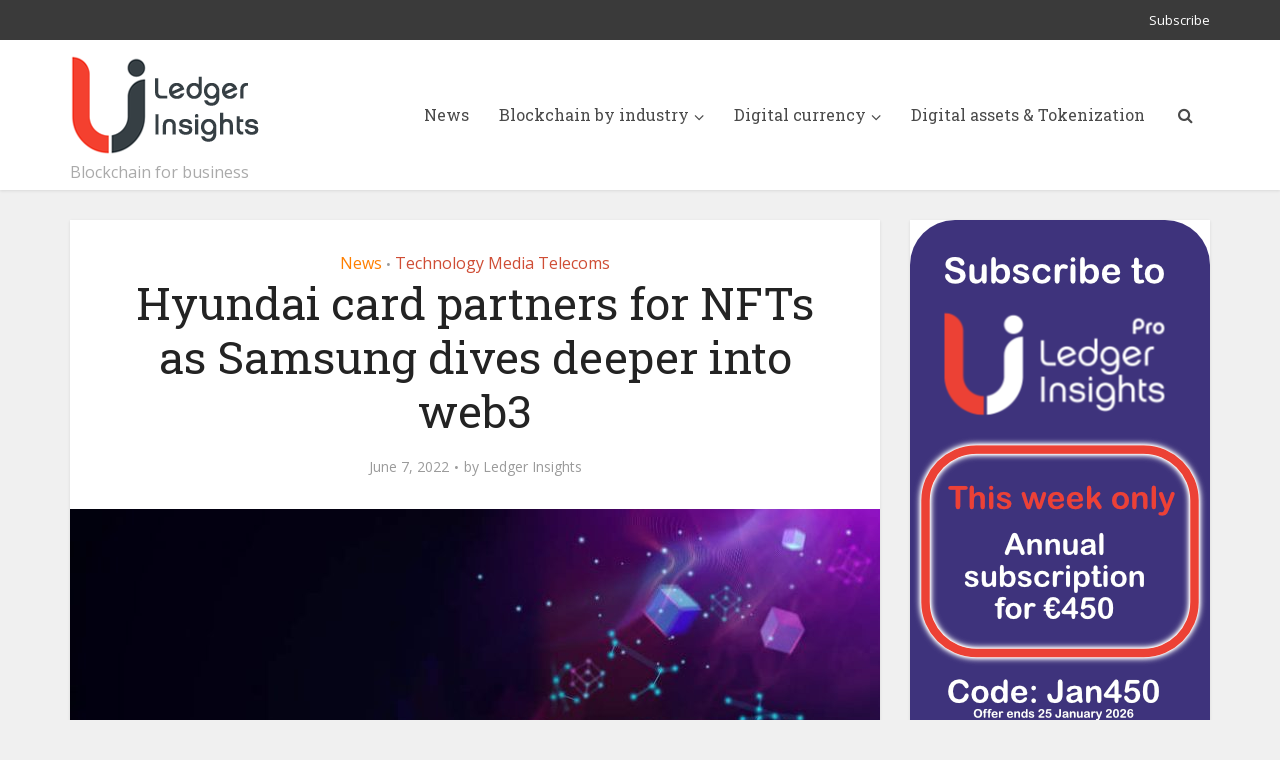

--- FILE ---
content_type: text/html; charset=UTF-8
request_url: https://www.ledgerinsights.com/hyundai-card-partners-for-nfts-as-samsung-dives-deeper-into-web3/
body_size: 14385
content:
<!DOCTYPE html>
<html lang="en-US" class="no-js no-svg">

<head>

<meta http-equiv="Content-Type" content="text/html; charset=UTF-8" />
<meta name="viewport" content="user-scalable=yes, width=device-width, initial-scale=1.0, maximum-scale=1, minimum-scale=1">
<link rel="profile" href="https://gmpg.org/xfn/11" />
<!-- Google Tag Manager -->
<script>(function(w,d,s,l,i){w[l]=w[l]||[];w[l].push({'gtm.start':
new Date().getTime(),event:'gtm.js'});var f=d.getElementsByTagName(s)[0],
j=d.createElement(s),dl=l!='dataLayer'?'&l='+l:'';j.async=true;j.src=
'https://www.googletagmanager.com/gtm.js?id='+i+dl;f.parentNode.insertBefore(j,f);
})(window,document,'script','dataLayer','GTM-W7SMZ5Q');</script>
<!-- End Google Tag Manager -->

<meta name='robots' content='index, follow, max-image-preview:large, max-snippet:-1, max-video-preview:-1' />

	<!-- This site is optimized with the Yoast SEO plugin v26.7 - https://yoast.com/wordpress/plugins/seo/ -->
	<title>Hyundai card partners for NFTs as Samsung dives deeper into web3 - Ledger Insights - blockchain for enterprise</title>
	<meta name="description" content="Hyundai Card is launching an NFT joint venture and Samsung is launching a Discord server to boost its Web3 profile" />
	<link rel="canonical" href="https://www.ledgerinsights.com/hyundai-card-partners-for-nfts-as-samsung-dives-deeper-into-web3/" />
	<meta property="og:locale" content="en_US" />
	<meta property="og:type" content="article" />
	<meta property="og:title" content="Hyundai card partners for NFTs as Samsung dives deeper into web3 - Ledger Insights - blockchain for enterprise" />
	<meta property="og:description" content="Hyundai Card is launching an NFT joint venture and Samsung is launching a Discord server to boost its Web3 profile" />
	<meta property="og:url" content="https://www.ledgerinsights.com/hyundai-card-partners-for-nfts-as-samsung-dives-deeper-into-web3/" />
	<meta property="og:site_name" content="Ledger Insights - blockchain for enterprise" />
	<meta property="article:published_time" content="2022-06-07T14:21:27+00:00" />
	<meta property="article:modified_time" content="2022-06-07T14:27:36+00:00" />
	<meta property="og:image" content="https://www.ledgerinsights.com/wp-content/uploads/2022/06/web3-blockchain.jpg" />
	<meta property="og:image:width" content="850" />
	<meta property="og:image:height" content="550" />
	<meta property="og:image:type" content="image/jpeg" />
	<meta name="author" content="Ledger Insights" />
	<meta name="twitter:card" content="summary_large_image" />
	<meta name="twitter:creator" content="@LedgerInsights" />
	<meta name="twitter:site" content="@LedgerInsights" />
	<meta name="twitter:label1" content="Written by" />
	<meta name="twitter:data1" content="Ledger Insights" />
	<meta name="twitter:label2" content="Est. reading time" />
	<meta name="twitter:data2" content="2 minutes" />
	<script type="application/ld+json" class="yoast-schema-graph">{"@context":"https://schema.org","@graph":[{"@type":"Article","@id":"https://www.ledgerinsights.com/hyundai-card-partners-for-nfts-as-samsung-dives-deeper-into-web3/#article","isPartOf":{"@id":"https://www.ledgerinsights.com/hyundai-card-partners-for-nfts-as-samsung-dives-deeper-into-web3/"},"author":{"name":"Ledger Insights","@id":"https://www.ledgerinsights.com/#/schema/person/4a0bc2226855b3c05bd4ac1f546a846c"},"headline":"Hyundai card partners for NFTs as Samsung dives deeper into web3","datePublished":"2022-06-07T14:21:27+00:00","dateModified":"2022-06-07T14:27:36+00:00","mainEntityOfPage":{"@id":"https://www.ledgerinsights.com/hyundai-card-partners-for-nfts-as-samsung-dives-deeper-into-web3/"},"wordCount":315,"publisher":{"@id":"https://www.ledgerinsights.com/#organization"},"image":{"@id":"https://www.ledgerinsights.com/hyundai-card-partners-for-nfts-as-samsung-dives-deeper-into-web3/#primaryimage"},"thumbnailUrl":"https://www.ledgerinsights.com/wp-content/uploads/2022/06/web3-blockchain.jpg","keywords":["blockchain","Discord","Hyundai","Hyundai Card","Korea","Modern Lion","NFT","nonfungible tokens","Samsung","web3"],"articleSection":["News","Technology Media Telecoms"],"inLanguage":"en-US","copyrightYear":"2022","copyrightHolder":{"@id":"https://www.ledgerinsights.com/#organization"}},{"@type":"WebPage","@id":"https://www.ledgerinsights.com/hyundai-card-partners-for-nfts-as-samsung-dives-deeper-into-web3/","url":"https://www.ledgerinsights.com/hyundai-card-partners-for-nfts-as-samsung-dives-deeper-into-web3/","name":"Hyundai card partners for NFTs as Samsung dives deeper into web3 - Ledger Insights - blockchain for enterprise","isPartOf":{"@id":"https://www.ledgerinsights.com/#website"},"primaryImageOfPage":{"@id":"https://www.ledgerinsights.com/hyundai-card-partners-for-nfts-as-samsung-dives-deeper-into-web3/#primaryimage"},"image":{"@id":"https://www.ledgerinsights.com/hyundai-card-partners-for-nfts-as-samsung-dives-deeper-into-web3/#primaryimage"},"thumbnailUrl":"https://www.ledgerinsights.com/wp-content/uploads/2022/06/web3-blockchain.jpg","datePublished":"2022-06-07T14:21:27+00:00","dateModified":"2022-06-07T14:27:36+00:00","description":"Hyundai Card is launching an NFT joint venture and Samsung is launching a Discord server to boost its Web3 profile","breadcrumb":{"@id":"https://www.ledgerinsights.com/hyundai-card-partners-for-nfts-as-samsung-dives-deeper-into-web3/#breadcrumb"},"inLanguage":"en-US","potentialAction":[{"@type":"ReadAction","target":["https://www.ledgerinsights.com/hyundai-card-partners-for-nfts-as-samsung-dives-deeper-into-web3/"]}]},{"@type":"ImageObject","inLanguage":"en-US","@id":"https://www.ledgerinsights.com/hyundai-card-partners-for-nfts-as-samsung-dives-deeper-into-web3/#primaryimage","url":"https://www.ledgerinsights.com/wp-content/uploads/2022/06/web3-blockchain.jpg","contentUrl":"https://www.ledgerinsights.com/wp-content/uploads/2022/06/web3-blockchain.jpg","width":850,"height":550,"caption":"web3 blockchain"},{"@type":"BreadcrumbList","@id":"https://www.ledgerinsights.com/hyundai-card-partners-for-nfts-as-samsung-dives-deeper-into-web3/#breadcrumb","itemListElement":[{"@type":"ListItem","position":1,"name":"Home","item":"https://ledgerinsights.com/"},{"@type":"ListItem","position":2,"name":"News","item":"https://www.ledgerinsights.com/news/"},{"@type":"ListItem","position":3,"name":"Hyundai card partners for NFTs as Samsung dives deeper into web3"}]},{"@type":"WebSite","@id":"https://www.ledgerinsights.com/#website","url":"https://www.ledgerinsights.com/","name":"Ledger Insights - blockchain for enterprise","description":"Blockchain for business","publisher":{"@id":"https://www.ledgerinsights.com/#organization"},"potentialAction":[{"@type":"SearchAction","target":{"@type":"EntryPoint","urlTemplate":"https://www.ledgerinsights.com/?s={search_term_string}"},"query-input":{"@type":"PropertyValueSpecification","valueRequired":true,"valueName":"search_term_string"}}],"inLanguage":"en-US"},{"@type":"Organization","@id":"https://www.ledgerinsights.com/#organization","name":"Ledger Insights","url":"https://www.ledgerinsights.com/","logo":{"@type":"ImageObject","inLanguage":"en-US","@id":"https://www.ledgerinsights.com/#/schema/logo/image/","url":"https://www.ledgerinsights.com/wp-content/uploads/2018/01/LI-notagline2-1.png","contentUrl":"https://www.ledgerinsights.com/wp-content/uploads/2018/01/LI-notagline2-1.png","width":190,"height":100,"caption":"Ledger Insights"},"image":{"@id":"https://www.ledgerinsights.com/#/schema/logo/image/"},"sameAs":["https://x.com/LedgerInsights"]},{"@type":"Person","@id":"https://www.ledgerinsights.com/#/schema/person/4a0bc2226855b3c05bd4ac1f546a846c","name":"Ledger Insights","image":{"@type":"ImageObject","inLanguage":"en-US","@id":"https://www.ledgerinsights.com/#/schema/person/image/","url":"https://secure.gravatar.com/avatar/005e8ab43a67f9d24818de5b9d2c6b050159880f12b8f3e09a2e403ee86c2fc8?s=96&d=mm&r=g","contentUrl":"https://secure.gravatar.com/avatar/005e8ab43a67f9d24818de5b9d2c6b050159880f12b8f3e09a2e403ee86c2fc8?s=96&d=mm&r=g","caption":"Ledger Insights"},"url":"https://www.ledgerinsights.com/author/staff1/"}]}</script>
	<!-- / Yoast SEO plugin. -->


<link rel='dns-prefetch' href='//fonts.googleapis.com' />
<link rel="alternate" type="application/rss+xml" title="Ledger Insights - blockchain for enterprise &raquo; Feed" href="https://www.ledgerinsights.com/feed/" />
<link rel="alternate" type="application/rss+xml" title="Ledger Insights - blockchain for enterprise &raquo; Comments Feed" href="https://www.ledgerinsights.com/comments/feed/" />
<link rel="alternate" title="oEmbed (JSON)" type="application/json+oembed" href="https://www.ledgerinsights.com/wp-json/oembed/1.0/embed?url=https%3A%2F%2Fwww.ledgerinsights.com%2Fhyundai-card-partners-for-nfts-as-samsung-dives-deeper-into-web3%2F" />
<link rel="alternate" title="oEmbed (XML)" type="text/xml+oembed" href="https://www.ledgerinsights.com/wp-json/oembed/1.0/embed?url=https%3A%2F%2Fwww.ledgerinsights.com%2Fhyundai-card-partners-for-nfts-as-samsung-dives-deeper-into-web3%2F&#038;format=xml" />
<style id='wp-img-auto-sizes-contain-inline-css' type='text/css'>
img:is([sizes=auto i],[sizes^="auto," i]){contain-intrinsic-size:3000px 1500px}
/*# sourceURL=wp-img-auto-sizes-contain-inline-css */
</style>
<style id='wp-block-library-inline-css' type='text/css'>
:root{--wp-block-synced-color:#7a00df;--wp-block-synced-color--rgb:122,0,223;--wp-bound-block-color:var(--wp-block-synced-color);--wp-editor-canvas-background:#ddd;--wp-admin-theme-color:#007cba;--wp-admin-theme-color--rgb:0,124,186;--wp-admin-theme-color-darker-10:#006ba1;--wp-admin-theme-color-darker-10--rgb:0,107,160.5;--wp-admin-theme-color-darker-20:#005a87;--wp-admin-theme-color-darker-20--rgb:0,90,135;--wp-admin-border-width-focus:2px}@media (min-resolution:192dpi){:root{--wp-admin-border-width-focus:1.5px}}.wp-element-button{cursor:pointer}:root .has-very-light-gray-background-color{background-color:#eee}:root .has-very-dark-gray-background-color{background-color:#313131}:root .has-very-light-gray-color{color:#eee}:root .has-very-dark-gray-color{color:#313131}:root .has-vivid-green-cyan-to-vivid-cyan-blue-gradient-background{background:linear-gradient(135deg,#00d084,#0693e3)}:root .has-purple-crush-gradient-background{background:linear-gradient(135deg,#34e2e4,#4721fb 50%,#ab1dfe)}:root .has-hazy-dawn-gradient-background{background:linear-gradient(135deg,#faaca8,#dad0ec)}:root .has-subdued-olive-gradient-background{background:linear-gradient(135deg,#fafae1,#67a671)}:root .has-atomic-cream-gradient-background{background:linear-gradient(135deg,#fdd79a,#004a59)}:root .has-nightshade-gradient-background{background:linear-gradient(135deg,#330968,#31cdcf)}:root .has-midnight-gradient-background{background:linear-gradient(135deg,#020381,#2874fc)}:root{--wp--preset--font-size--normal:16px;--wp--preset--font-size--huge:42px}.has-regular-font-size{font-size:1em}.has-larger-font-size{font-size:2.625em}.has-normal-font-size{font-size:var(--wp--preset--font-size--normal)}.has-huge-font-size{font-size:var(--wp--preset--font-size--huge)}.has-text-align-center{text-align:center}.has-text-align-left{text-align:left}.has-text-align-right{text-align:right}.has-fit-text{white-space:nowrap!important}#end-resizable-editor-section{display:none}.aligncenter{clear:both}.items-justified-left{justify-content:flex-start}.items-justified-center{justify-content:center}.items-justified-right{justify-content:flex-end}.items-justified-space-between{justify-content:space-between}.screen-reader-text{border:0;clip-path:inset(50%);height:1px;margin:-1px;overflow:hidden;padding:0;position:absolute;width:1px;word-wrap:normal!important}.screen-reader-text:focus{background-color:#ddd;clip-path:none;color:#444;display:block;font-size:1em;height:auto;left:5px;line-height:normal;padding:15px 23px 14px;text-decoration:none;top:5px;width:auto;z-index:100000}html :where(.has-border-color){border-style:solid}html :where([style*=border-top-color]){border-top-style:solid}html :where([style*=border-right-color]){border-right-style:solid}html :where([style*=border-bottom-color]){border-bottom-style:solid}html :where([style*=border-left-color]){border-left-style:solid}html :where([style*=border-width]){border-style:solid}html :where([style*=border-top-width]){border-top-style:solid}html :where([style*=border-right-width]){border-right-style:solid}html :where([style*=border-bottom-width]){border-bottom-style:solid}html :where([style*=border-left-width]){border-left-style:solid}html :where(img[class*=wp-image-]){height:auto;max-width:100%}:where(figure){margin:0 0 1em}html :where(.is-position-sticky){--wp-admin--admin-bar--position-offset:var(--wp-admin--admin-bar--height,0px)}@media screen and (max-width:600px){html :where(.is-position-sticky){--wp-admin--admin-bar--position-offset:0px}}

/*# sourceURL=wp-block-library-inline-css */
</style><style id='wp-block-image-inline-css' type='text/css'>
.wp-block-image>a,.wp-block-image>figure>a{display:inline-block}.wp-block-image img{box-sizing:border-box;height:auto;max-width:100%;vertical-align:bottom}@media not (prefers-reduced-motion){.wp-block-image img.hide{visibility:hidden}.wp-block-image img.show{animation:show-content-image .4s}}.wp-block-image[style*=border-radius] img,.wp-block-image[style*=border-radius]>a{border-radius:inherit}.wp-block-image.has-custom-border img{box-sizing:border-box}.wp-block-image.aligncenter{text-align:center}.wp-block-image.alignfull>a,.wp-block-image.alignwide>a{width:100%}.wp-block-image.alignfull img,.wp-block-image.alignwide img{height:auto;width:100%}.wp-block-image .aligncenter,.wp-block-image .alignleft,.wp-block-image .alignright,.wp-block-image.aligncenter,.wp-block-image.alignleft,.wp-block-image.alignright{display:table}.wp-block-image .aligncenter>figcaption,.wp-block-image .alignleft>figcaption,.wp-block-image .alignright>figcaption,.wp-block-image.aligncenter>figcaption,.wp-block-image.alignleft>figcaption,.wp-block-image.alignright>figcaption{caption-side:bottom;display:table-caption}.wp-block-image .alignleft{float:left;margin:.5em 1em .5em 0}.wp-block-image .alignright{float:right;margin:.5em 0 .5em 1em}.wp-block-image .aligncenter{margin-left:auto;margin-right:auto}.wp-block-image :where(figcaption){margin-bottom:1em;margin-top:.5em}.wp-block-image.is-style-circle-mask img{border-radius:9999px}@supports ((-webkit-mask-image:none) or (mask-image:none)) or (-webkit-mask-image:none){.wp-block-image.is-style-circle-mask img{border-radius:0;-webkit-mask-image:url('data:image/svg+xml;utf8,<svg viewBox="0 0 100 100" xmlns="http://www.w3.org/2000/svg"><circle cx="50" cy="50" r="50"/></svg>');mask-image:url('data:image/svg+xml;utf8,<svg viewBox="0 0 100 100" xmlns="http://www.w3.org/2000/svg"><circle cx="50" cy="50" r="50"/></svg>');mask-mode:alpha;-webkit-mask-position:center;mask-position:center;-webkit-mask-repeat:no-repeat;mask-repeat:no-repeat;-webkit-mask-size:contain;mask-size:contain}}:root :where(.wp-block-image.is-style-rounded img,.wp-block-image .is-style-rounded img){border-radius:9999px}.wp-block-image figure{margin:0}.wp-lightbox-container{display:flex;flex-direction:column;position:relative}.wp-lightbox-container img{cursor:zoom-in}.wp-lightbox-container img:hover+button{opacity:1}.wp-lightbox-container button{align-items:center;backdrop-filter:blur(16px) saturate(180%);background-color:#5a5a5a40;border:none;border-radius:4px;cursor:zoom-in;display:flex;height:20px;justify-content:center;opacity:0;padding:0;position:absolute;right:16px;text-align:center;top:16px;width:20px;z-index:100}@media not (prefers-reduced-motion){.wp-lightbox-container button{transition:opacity .2s ease}}.wp-lightbox-container button:focus-visible{outline:3px auto #5a5a5a40;outline:3px auto -webkit-focus-ring-color;outline-offset:3px}.wp-lightbox-container button:hover{cursor:pointer;opacity:1}.wp-lightbox-container button:focus{opacity:1}.wp-lightbox-container button:focus,.wp-lightbox-container button:hover,.wp-lightbox-container button:not(:hover):not(:active):not(.has-background){background-color:#5a5a5a40;border:none}.wp-lightbox-overlay{box-sizing:border-box;cursor:zoom-out;height:100vh;left:0;overflow:hidden;position:fixed;top:0;visibility:hidden;width:100%;z-index:100000}.wp-lightbox-overlay .close-button{align-items:center;cursor:pointer;display:flex;justify-content:center;min-height:40px;min-width:40px;padding:0;position:absolute;right:calc(env(safe-area-inset-right) + 16px);top:calc(env(safe-area-inset-top) + 16px);z-index:5000000}.wp-lightbox-overlay .close-button:focus,.wp-lightbox-overlay .close-button:hover,.wp-lightbox-overlay .close-button:not(:hover):not(:active):not(.has-background){background:none;border:none}.wp-lightbox-overlay .lightbox-image-container{height:var(--wp--lightbox-container-height);left:50%;overflow:hidden;position:absolute;top:50%;transform:translate(-50%,-50%);transform-origin:top left;width:var(--wp--lightbox-container-width);z-index:9999999999}.wp-lightbox-overlay .wp-block-image{align-items:center;box-sizing:border-box;display:flex;height:100%;justify-content:center;margin:0;position:relative;transform-origin:0 0;width:100%;z-index:3000000}.wp-lightbox-overlay .wp-block-image img{height:var(--wp--lightbox-image-height);min-height:var(--wp--lightbox-image-height);min-width:var(--wp--lightbox-image-width);width:var(--wp--lightbox-image-width)}.wp-lightbox-overlay .wp-block-image figcaption{display:none}.wp-lightbox-overlay button{background:none;border:none}.wp-lightbox-overlay .scrim{background-color:#fff;height:100%;opacity:.9;position:absolute;width:100%;z-index:2000000}.wp-lightbox-overlay.active{visibility:visible}@media not (prefers-reduced-motion){.wp-lightbox-overlay.active{animation:turn-on-visibility .25s both}.wp-lightbox-overlay.active img{animation:turn-on-visibility .35s both}.wp-lightbox-overlay.show-closing-animation:not(.active){animation:turn-off-visibility .35s both}.wp-lightbox-overlay.show-closing-animation:not(.active) img{animation:turn-off-visibility .25s both}.wp-lightbox-overlay.zoom.active{animation:none;opacity:1;visibility:visible}.wp-lightbox-overlay.zoom.active .lightbox-image-container{animation:lightbox-zoom-in .4s}.wp-lightbox-overlay.zoom.active .lightbox-image-container img{animation:none}.wp-lightbox-overlay.zoom.active .scrim{animation:turn-on-visibility .4s forwards}.wp-lightbox-overlay.zoom.show-closing-animation:not(.active){animation:none}.wp-lightbox-overlay.zoom.show-closing-animation:not(.active) .lightbox-image-container{animation:lightbox-zoom-out .4s}.wp-lightbox-overlay.zoom.show-closing-animation:not(.active) .lightbox-image-container img{animation:none}.wp-lightbox-overlay.zoom.show-closing-animation:not(.active) .scrim{animation:turn-off-visibility .4s forwards}}@keyframes show-content-image{0%{visibility:hidden}99%{visibility:hidden}to{visibility:visible}}@keyframes turn-on-visibility{0%{opacity:0}to{opacity:1}}@keyframes turn-off-visibility{0%{opacity:1;visibility:visible}99%{opacity:0;visibility:visible}to{opacity:0;visibility:hidden}}@keyframes lightbox-zoom-in{0%{transform:translate(calc((-100vw + var(--wp--lightbox-scrollbar-width))/2 + var(--wp--lightbox-initial-left-position)),calc(-50vh + var(--wp--lightbox-initial-top-position))) scale(var(--wp--lightbox-scale))}to{transform:translate(-50%,-50%) scale(1)}}@keyframes lightbox-zoom-out{0%{transform:translate(-50%,-50%) scale(1);visibility:visible}99%{visibility:visible}to{transform:translate(calc((-100vw + var(--wp--lightbox-scrollbar-width))/2 + var(--wp--lightbox-initial-left-position)),calc(-50vh + var(--wp--lightbox-initial-top-position))) scale(var(--wp--lightbox-scale));visibility:hidden}}
/*# sourceURL=https://www.ledgerinsights.com/wp-includes/blocks/image/style.min.css */
</style>
<style id='wp-block-columns-inline-css' type='text/css'>
.wp-block-columns{box-sizing:border-box;display:flex;flex-wrap:wrap!important}@media (min-width:782px){.wp-block-columns{flex-wrap:nowrap!important}}.wp-block-columns{align-items:normal!important}.wp-block-columns.are-vertically-aligned-top{align-items:flex-start}.wp-block-columns.are-vertically-aligned-center{align-items:center}.wp-block-columns.are-vertically-aligned-bottom{align-items:flex-end}@media (max-width:781px){.wp-block-columns:not(.is-not-stacked-on-mobile)>.wp-block-column{flex-basis:100%!important}}@media (min-width:782px){.wp-block-columns:not(.is-not-stacked-on-mobile)>.wp-block-column{flex-basis:0;flex-grow:1}.wp-block-columns:not(.is-not-stacked-on-mobile)>.wp-block-column[style*=flex-basis]{flex-grow:0}}.wp-block-columns.is-not-stacked-on-mobile{flex-wrap:nowrap!important}.wp-block-columns.is-not-stacked-on-mobile>.wp-block-column{flex-basis:0;flex-grow:1}.wp-block-columns.is-not-stacked-on-mobile>.wp-block-column[style*=flex-basis]{flex-grow:0}:where(.wp-block-columns){margin-bottom:1.75em}:where(.wp-block-columns.has-background){padding:1.25em 2.375em}.wp-block-column{flex-grow:1;min-width:0;overflow-wrap:break-word;word-break:break-word}.wp-block-column.is-vertically-aligned-top{align-self:flex-start}.wp-block-column.is-vertically-aligned-center{align-self:center}.wp-block-column.is-vertically-aligned-bottom{align-self:flex-end}.wp-block-column.is-vertically-aligned-stretch{align-self:stretch}.wp-block-column.is-vertically-aligned-bottom,.wp-block-column.is-vertically-aligned-center,.wp-block-column.is-vertically-aligned-top{width:100%}
/*# sourceURL=https://www.ledgerinsights.com/wp-includes/blocks/columns/style.min.css */
</style>
<style id='wp-block-paragraph-inline-css' type='text/css'>
.is-small-text{font-size:.875em}.is-regular-text{font-size:1em}.is-large-text{font-size:2.25em}.is-larger-text{font-size:3em}.has-drop-cap:not(:focus):first-letter{float:left;font-size:8.4em;font-style:normal;font-weight:100;line-height:.68;margin:.05em .1em 0 0;text-transform:uppercase}body.rtl .has-drop-cap:not(:focus):first-letter{float:none;margin-left:.1em}p.has-drop-cap.has-background{overflow:hidden}:root :where(p.has-background){padding:1.25em 2.375em}:where(p.has-text-color:not(.has-link-color)) a{color:inherit}p.has-text-align-left[style*="writing-mode:vertical-lr"],p.has-text-align-right[style*="writing-mode:vertical-rl"]{rotate:180deg}
/*# sourceURL=https://www.ledgerinsights.com/wp-includes/blocks/paragraph/style.min.css */
</style>
<style id='global-styles-inline-css' type='text/css'>
:root{--wp--preset--aspect-ratio--square: 1;--wp--preset--aspect-ratio--4-3: 4/3;--wp--preset--aspect-ratio--3-4: 3/4;--wp--preset--aspect-ratio--3-2: 3/2;--wp--preset--aspect-ratio--2-3: 2/3;--wp--preset--aspect-ratio--16-9: 16/9;--wp--preset--aspect-ratio--9-16: 9/16;--wp--preset--color--black: #000000;--wp--preset--color--cyan-bluish-gray: #abb8c3;--wp--preset--color--white: #ffffff;--wp--preset--color--pale-pink: #f78da7;--wp--preset--color--vivid-red: #cf2e2e;--wp--preset--color--luminous-vivid-orange: #ff6900;--wp--preset--color--luminous-vivid-amber: #fcb900;--wp--preset--color--light-green-cyan: #7bdcb5;--wp--preset--color--vivid-green-cyan: #00d084;--wp--preset--color--pale-cyan-blue: #8ed1fc;--wp--preset--color--vivid-cyan-blue: #0693e3;--wp--preset--color--vivid-purple: #9b51e0;--wp--preset--color--vce-acc: #cf4d35;--wp--preset--color--vce-meta: #9b9b9b;--wp--preset--color--vce-txt: #444444;--wp--preset--color--vce-bg: #ffffff;--wp--preset--color--vce-cat-0: ;--wp--preset--color--vce-cat-41: #ff7f00;--wp--preset--color--vce-cat-42: #a8006d;--wp--preset--color--vce-cat-43: #900c3e;--wp--preset--color--vce-cat-7: #ffc300;--wp--preset--color--vce-cat-44: #f4402f;--wp--preset--color--vce-cat-45: #f4402f;--wp--preset--color--vce-cat-46: #c70039;--wp--preset--color--vce-cat-47: #900c3e;--wp--preset--gradient--vivid-cyan-blue-to-vivid-purple: linear-gradient(135deg,rgb(6,147,227) 0%,rgb(155,81,224) 100%);--wp--preset--gradient--light-green-cyan-to-vivid-green-cyan: linear-gradient(135deg,rgb(122,220,180) 0%,rgb(0,208,130) 100%);--wp--preset--gradient--luminous-vivid-amber-to-luminous-vivid-orange: linear-gradient(135deg,rgb(252,185,0) 0%,rgb(255,105,0) 100%);--wp--preset--gradient--luminous-vivid-orange-to-vivid-red: linear-gradient(135deg,rgb(255,105,0) 0%,rgb(207,46,46) 100%);--wp--preset--gradient--very-light-gray-to-cyan-bluish-gray: linear-gradient(135deg,rgb(238,238,238) 0%,rgb(169,184,195) 100%);--wp--preset--gradient--cool-to-warm-spectrum: linear-gradient(135deg,rgb(74,234,220) 0%,rgb(151,120,209) 20%,rgb(207,42,186) 40%,rgb(238,44,130) 60%,rgb(251,105,98) 80%,rgb(254,248,76) 100%);--wp--preset--gradient--blush-light-purple: linear-gradient(135deg,rgb(255,206,236) 0%,rgb(152,150,240) 100%);--wp--preset--gradient--blush-bordeaux: linear-gradient(135deg,rgb(254,205,165) 0%,rgb(254,45,45) 50%,rgb(107,0,62) 100%);--wp--preset--gradient--luminous-dusk: linear-gradient(135deg,rgb(255,203,112) 0%,rgb(199,81,192) 50%,rgb(65,88,208) 100%);--wp--preset--gradient--pale-ocean: linear-gradient(135deg,rgb(255,245,203) 0%,rgb(182,227,212) 50%,rgb(51,167,181) 100%);--wp--preset--gradient--electric-grass: linear-gradient(135deg,rgb(202,248,128) 0%,rgb(113,206,126) 100%);--wp--preset--gradient--midnight: linear-gradient(135deg,rgb(2,3,129) 0%,rgb(40,116,252) 100%);--wp--preset--font-size--small: 13px;--wp--preset--font-size--medium: 20px;--wp--preset--font-size--large: 21px;--wp--preset--font-size--x-large: 42px;--wp--preset--font-size--normal: 16px;--wp--preset--font-size--huge: 28px;--wp--preset--spacing--20: 0.44rem;--wp--preset--spacing--30: 0.67rem;--wp--preset--spacing--40: 1rem;--wp--preset--spacing--50: 1.5rem;--wp--preset--spacing--60: 2.25rem;--wp--preset--spacing--70: 3.38rem;--wp--preset--spacing--80: 5.06rem;--wp--preset--shadow--natural: 6px 6px 9px rgba(0, 0, 0, 0.2);--wp--preset--shadow--deep: 12px 12px 50px rgba(0, 0, 0, 0.4);--wp--preset--shadow--sharp: 6px 6px 0px rgba(0, 0, 0, 0.2);--wp--preset--shadow--outlined: 6px 6px 0px -3px rgb(255, 255, 255), 6px 6px rgb(0, 0, 0);--wp--preset--shadow--crisp: 6px 6px 0px rgb(0, 0, 0);}:root :where(.is-layout-flow) > :first-child{margin-block-start: 0;}:root :where(.is-layout-flow) > :last-child{margin-block-end: 0;}:root :where(.is-layout-flow) > *{margin-block-start: 24px;margin-block-end: 0;}:root :where(.is-layout-constrained) > :first-child{margin-block-start: 0;}:root :where(.is-layout-constrained) > :last-child{margin-block-end: 0;}:root :where(.is-layout-constrained) > *{margin-block-start: 24px;margin-block-end: 0;}:root :where(.is-layout-flex){gap: 24px;}:root :where(.is-layout-grid){gap: 24px;}body .is-layout-flex{display: flex;}.is-layout-flex{flex-wrap: wrap;align-items: center;}.is-layout-flex > :is(*, div){margin: 0;}body .is-layout-grid{display: grid;}.is-layout-grid > :is(*, div){margin: 0;}.has-black-color{color: var(--wp--preset--color--black) !important;}.has-cyan-bluish-gray-color{color: var(--wp--preset--color--cyan-bluish-gray) !important;}.has-white-color{color: var(--wp--preset--color--white) !important;}.has-pale-pink-color{color: var(--wp--preset--color--pale-pink) !important;}.has-vivid-red-color{color: var(--wp--preset--color--vivid-red) !important;}.has-luminous-vivid-orange-color{color: var(--wp--preset--color--luminous-vivid-orange) !important;}.has-luminous-vivid-amber-color{color: var(--wp--preset--color--luminous-vivid-amber) !important;}.has-light-green-cyan-color{color: var(--wp--preset--color--light-green-cyan) !important;}.has-vivid-green-cyan-color{color: var(--wp--preset--color--vivid-green-cyan) !important;}.has-pale-cyan-blue-color{color: var(--wp--preset--color--pale-cyan-blue) !important;}.has-vivid-cyan-blue-color{color: var(--wp--preset--color--vivid-cyan-blue) !important;}.has-vivid-purple-color{color: var(--wp--preset--color--vivid-purple) !important;}.has-vce-acc-color{color: var(--wp--preset--color--vce-acc) !important;}.has-vce-meta-color{color: var(--wp--preset--color--vce-meta) !important;}.has-vce-txt-color{color: var(--wp--preset--color--vce-txt) !important;}.has-vce-bg-color{color: var(--wp--preset--color--vce-bg) !important;}.has-vce-cat-0-color{color: var(--wp--preset--color--vce-cat-0) !important;}.has-vce-cat-41-color{color: var(--wp--preset--color--vce-cat-41) !important;}.has-vce-cat-42-color{color: var(--wp--preset--color--vce-cat-42) !important;}.has-vce-cat-43-color{color: var(--wp--preset--color--vce-cat-43) !important;}.has-vce-cat-7-color{color: var(--wp--preset--color--vce-cat-7) !important;}.has-vce-cat-44-color{color: var(--wp--preset--color--vce-cat-44) !important;}.has-vce-cat-45-color{color: var(--wp--preset--color--vce-cat-45) !important;}.has-vce-cat-46-color{color: var(--wp--preset--color--vce-cat-46) !important;}.has-vce-cat-47-color{color: var(--wp--preset--color--vce-cat-47) !important;}.has-black-background-color{background-color: var(--wp--preset--color--black) !important;}.has-cyan-bluish-gray-background-color{background-color: var(--wp--preset--color--cyan-bluish-gray) !important;}.has-white-background-color{background-color: var(--wp--preset--color--white) !important;}.has-pale-pink-background-color{background-color: var(--wp--preset--color--pale-pink) !important;}.has-vivid-red-background-color{background-color: var(--wp--preset--color--vivid-red) !important;}.has-luminous-vivid-orange-background-color{background-color: var(--wp--preset--color--luminous-vivid-orange) !important;}.has-luminous-vivid-amber-background-color{background-color: var(--wp--preset--color--luminous-vivid-amber) !important;}.has-light-green-cyan-background-color{background-color: var(--wp--preset--color--light-green-cyan) !important;}.has-vivid-green-cyan-background-color{background-color: var(--wp--preset--color--vivid-green-cyan) !important;}.has-pale-cyan-blue-background-color{background-color: var(--wp--preset--color--pale-cyan-blue) !important;}.has-vivid-cyan-blue-background-color{background-color: var(--wp--preset--color--vivid-cyan-blue) !important;}.has-vivid-purple-background-color{background-color: var(--wp--preset--color--vivid-purple) !important;}.has-vce-acc-background-color{background-color: var(--wp--preset--color--vce-acc) !important;}.has-vce-meta-background-color{background-color: var(--wp--preset--color--vce-meta) !important;}.has-vce-txt-background-color{background-color: var(--wp--preset--color--vce-txt) !important;}.has-vce-bg-background-color{background-color: var(--wp--preset--color--vce-bg) !important;}.has-vce-cat-0-background-color{background-color: var(--wp--preset--color--vce-cat-0) !important;}.has-vce-cat-41-background-color{background-color: var(--wp--preset--color--vce-cat-41) !important;}.has-vce-cat-42-background-color{background-color: var(--wp--preset--color--vce-cat-42) !important;}.has-vce-cat-43-background-color{background-color: var(--wp--preset--color--vce-cat-43) !important;}.has-vce-cat-7-background-color{background-color: var(--wp--preset--color--vce-cat-7) !important;}.has-vce-cat-44-background-color{background-color: var(--wp--preset--color--vce-cat-44) !important;}.has-vce-cat-45-background-color{background-color: var(--wp--preset--color--vce-cat-45) !important;}.has-vce-cat-46-background-color{background-color: var(--wp--preset--color--vce-cat-46) !important;}.has-vce-cat-47-background-color{background-color: var(--wp--preset--color--vce-cat-47) !important;}.has-black-border-color{border-color: var(--wp--preset--color--black) !important;}.has-cyan-bluish-gray-border-color{border-color: var(--wp--preset--color--cyan-bluish-gray) !important;}.has-white-border-color{border-color: var(--wp--preset--color--white) !important;}.has-pale-pink-border-color{border-color: var(--wp--preset--color--pale-pink) !important;}.has-vivid-red-border-color{border-color: var(--wp--preset--color--vivid-red) !important;}.has-luminous-vivid-orange-border-color{border-color: var(--wp--preset--color--luminous-vivid-orange) !important;}.has-luminous-vivid-amber-border-color{border-color: var(--wp--preset--color--luminous-vivid-amber) !important;}.has-light-green-cyan-border-color{border-color: var(--wp--preset--color--light-green-cyan) !important;}.has-vivid-green-cyan-border-color{border-color: var(--wp--preset--color--vivid-green-cyan) !important;}.has-pale-cyan-blue-border-color{border-color: var(--wp--preset--color--pale-cyan-blue) !important;}.has-vivid-cyan-blue-border-color{border-color: var(--wp--preset--color--vivid-cyan-blue) !important;}.has-vivid-purple-border-color{border-color: var(--wp--preset--color--vivid-purple) !important;}.has-vce-acc-border-color{border-color: var(--wp--preset--color--vce-acc) !important;}.has-vce-meta-border-color{border-color: var(--wp--preset--color--vce-meta) !important;}.has-vce-txt-border-color{border-color: var(--wp--preset--color--vce-txt) !important;}.has-vce-bg-border-color{border-color: var(--wp--preset--color--vce-bg) !important;}.has-vce-cat-0-border-color{border-color: var(--wp--preset--color--vce-cat-0) !important;}.has-vce-cat-41-border-color{border-color: var(--wp--preset--color--vce-cat-41) !important;}.has-vce-cat-42-border-color{border-color: var(--wp--preset--color--vce-cat-42) !important;}.has-vce-cat-43-border-color{border-color: var(--wp--preset--color--vce-cat-43) !important;}.has-vce-cat-7-border-color{border-color: var(--wp--preset--color--vce-cat-7) !important;}.has-vce-cat-44-border-color{border-color: var(--wp--preset--color--vce-cat-44) !important;}.has-vce-cat-45-border-color{border-color: var(--wp--preset--color--vce-cat-45) !important;}.has-vce-cat-46-border-color{border-color: var(--wp--preset--color--vce-cat-46) !important;}.has-vce-cat-47-border-color{border-color: var(--wp--preset--color--vce-cat-47) !important;}.has-vivid-cyan-blue-to-vivid-purple-gradient-background{background: var(--wp--preset--gradient--vivid-cyan-blue-to-vivid-purple) !important;}.has-light-green-cyan-to-vivid-green-cyan-gradient-background{background: var(--wp--preset--gradient--light-green-cyan-to-vivid-green-cyan) !important;}.has-luminous-vivid-amber-to-luminous-vivid-orange-gradient-background{background: var(--wp--preset--gradient--luminous-vivid-amber-to-luminous-vivid-orange) !important;}.has-luminous-vivid-orange-to-vivid-red-gradient-background{background: var(--wp--preset--gradient--luminous-vivid-orange-to-vivid-red) !important;}.has-very-light-gray-to-cyan-bluish-gray-gradient-background{background: var(--wp--preset--gradient--very-light-gray-to-cyan-bluish-gray) !important;}.has-cool-to-warm-spectrum-gradient-background{background: var(--wp--preset--gradient--cool-to-warm-spectrum) !important;}.has-blush-light-purple-gradient-background{background: var(--wp--preset--gradient--blush-light-purple) !important;}.has-blush-bordeaux-gradient-background{background: var(--wp--preset--gradient--blush-bordeaux) !important;}.has-luminous-dusk-gradient-background{background: var(--wp--preset--gradient--luminous-dusk) !important;}.has-pale-ocean-gradient-background{background: var(--wp--preset--gradient--pale-ocean) !important;}.has-electric-grass-gradient-background{background: var(--wp--preset--gradient--electric-grass) !important;}.has-midnight-gradient-background{background: var(--wp--preset--gradient--midnight) !important;}.has-small-font-size{font-size: var(--wp--preset--font-size--small) !important;}.has-medium-font-size{font-size: var(--wp--preset--font-size--medium) !important;}.has-large-font-size{font-size: var(--wp--preset--font-size--large) !important;}.has-x-large-font-size{font-size: var(--wp--preset--font-size--x-large) !important;}.has-normal-font-size{font-size: var(--wp--preset--font-size--normal) !important;}.has-huge-font-size{font-size: var(--wp--preset--font-size--huge) !important;}
/*# sourceURL=global-styles-inline-css */
</style>
<style id='core-block-supports-inline-css' type='text/css'>
.wp-container-core-columns-is-layout-be592af6{flex-wrap:nowrap;}.wp-container-core-columns-is-layout-28f84493{flex-wrap:nowrap;}
/*# sourceURL=core-block-supports-inline-css */
</style>

<style id='classic-theme-styles-inline-css' type='text/css'>
/*! This file is auto-generated */
.wp-block-button__link{color:#fff;background-color:#32373c;border-radius:9999px;box-shadow:none;text-decoration:none;padding:calc(.667em + 2px) calc(1.333em + 2px);font-size:1.125em}.wp-block-file__button{background:#32373c;color:#fff;text-decoration:none}
/*# sourceURL=/wp-includes/css/classic-themes.min.css */
</style>
<link rel='stylesheet' id='wpo_min-header-0-css' href='https://www.ledgerinsights.com/wp-content/cache/wpo-minify/1768806926/assets/wpo-minify-header-a6e34618.min.css' type='text/css' media='all' />
<script type="text/javascript" src="https://www.ledgerinsights.com/wp-content/cache/wpo-minify/1768806926/assets/wpo-minify-header-7baf0e53.min.js" id="wpo_min-header-0-js"></script>
<link rel="https://api.w.org/" href="https://www.ledgerinsights.com/wp-json/" /><link rel="alternate" title="JSON" type="application/json" href="https://www.ledgerinsights.com/wp-json/wp/v2/posts/23327" />
<link rel='shortlink' href='https://www.ledgerinsights.com/?p=23327' />
<meta name="generator" content="Redux 4.5.10" /><style>
        .content-gate a:hover {
            transform: translateY(-2px);
            transition: all 0.3s ease;
        }
        @media (max-width: 768px) {
            .content-gate {
                padding: 20px !important;
                margin: 15px 0 !important;
            }
            .content-gate a {
                display: block !important;
                margin: 10px 0 !important;
            }
        }
        </style><link rel="icon" href="https://www.ledgerinsights.com/wp-content/uploads/2025/10/LI-logo-favicon-red-150x150.png" sizes="32x32" />
<link rel="icon" href="https://www.ledgerinsights.com/wp-content/uploads/2025/10/LI-logo-favicon-red-300x300.png" sizes="192x192" />
<link rel="apple-touch-icon" href="https://www.ledgerinsights.com/wp-content/uploads/2025/10/LI-logo-favicon-red-300x300.png" />
<meta name="msapplication-TileImage" content="https://www.ledgerinsights.com/wp-content/uploads/2025/10/LI-logo-favicon-red-300x300.png" />
</head>

<body class="wp-singular post-template-default single single-post postid-23327 single-format-standard wp-embed-responsive wp-theme-voice wp-child-theme-voice-child vce-sid-right voice-v_3_0_3 voice-child">

<!-- Google Tag Manager (noscript) -->
<noscript><iframe src="https://www.googletagmanager.com/ns.html?id=GTM-W7SMZ5Q"
height="0" width="0" style="display:none;visibility:hidden"></iframe></noscript>
<!-- End Google Tag Manager (noscript) -->


<div id="vce-main">

<header id="header" class="main-header">
	<div class="top-header">
	<div class="container">

				
					<div class="vce-wrap-right">
					<ul id="vce_top_navigation_menu" class="top-nav-menu"><li id="menu-item-40745" class="menu-item menu-item-type-custom menu-item-object-custom menu-item-40745"><a href="https://pro.ledgerinsights.com/pricing/">Subscribe</a></li>
</ul>			</div>
		
		


	</div>
</div><div class="container header-main-area header-3-wrapper">	
		<div class="vce-res-nav">
	<a class="vce-responsive-nav" href="#sidr-main"><i class="fa fa-bars"></i></a>
</div>
<div class="site-branding">
	<span class="site-title"><a href="https://www.ledgerinsights.com/" rel="home" class="has-logo"><picture class="vce-logo"><source media="(min-width: 1024px)" srcset="https://www.ledgerinsights.com/wp-content/uploads/2018/01/LI-notagline2-1.png"><source srcset="https://www.ledgerinsights.com/wp-content/uploads/2018/01/LI-notagline2-1.png"><img src="https://www.ledgerinsights.com/wp-content/uploads/2018/01/LI-notagline2-1.png" alt="Ledger Insights - blockchain for enterprise"></picture></a></span><span class="site-description">Blockchain for business</span></div>
		<nav id="site-navigation" class="main-navigation" role="navigation">
	<ul id="vce_main_navigation_menu" class="nav-menu"><li id="menu-item-748" class="menu-item menu-item-type-taxonomy menu-item-object-category current-post-ancestor current-menu-parent current-post-parent menu-item-748 vce-cat-41"><a href="https://www.ledgerinsights.com/category/news/">News</a><li id="menu-item-562" class="menu-item menu-item-type-taxonomy menu-item-object-category current-post-ancestor menu-item-has-children menu-item-562 vce-cat-46"><a href="https://www.ledgerinsights.com/category/industries/">Blockchain by industry</a>
<ul class="sub-menu">
	<li id="menu-item-1020" class="menu-item menu-item-type-taxonomy menu-item-object-category menu-item-1020 vce-cat-201"><a href="https://www.ledgerinsights.com/category/industries/advertising/">Advertising</a>	<li id="menu-item-702" class="menu-item menu-item-type-taxonomy menu-item-object-category menu-item-702 vce-cat-105"><a href="https://www.ledgerinsights.com/category/industries/auto/">Auto</a>	<li id="menu-item-745" class="menu-item menu-item-type-taxonomy menu-item-object-category menu-item-745 vce-cat-54"><a href="https://www.ledgerinsights.com/category/industries/blockchain-for-banking/">Blockchain for Banking</a>	<li id="menu-item-701" class="menu-item menu-item-type-taxonomy menu-item-object-category menu-item-701 vce-cat-53"><a href="https://www.ledgerinsights.com/category/industries/investment-trading-funds/">Capital markets</a>	<li id="menu-item-1021" class="menu-item menu-item-type-taxonomy menu-item-object-category menu-item-1021 vce-cat-52"><a href="https://www.ledgerinsights.com/category/industries/energy/">Energy</a>	<li id="menu-item-15899" class="menu-item menu-item-type-taxonomy menu-item-object-category menu-item-15899 vce-cat-3900"><a href="https://www.ledgerinsights.com/category/industries/government/">Government</a>	<li id="menu-item-2481" class="menu-item menu-item-type-post_type menu-item-object-page menu-item-2481"><a href="https://www.ledgerinsights.com/blockchain-health/">Health</a>	<li id="menu-item-15900" class="menu-item menu-item-type-taxonomy menu-item-object-category menu-item-15900 vce-cat-3901"><a href="https://www.ledgerinsights.com/category/industries/blockchain-identity/">Identity</a>	<li id="menu-item-1094" class="menu-item menu-item-type-post_type menu-item-object-page menu-item-1094"><a href="https://www.ledgerinsights.com/blockchain-insurance/">Insurance</a>	<li id="menu-item-1750" class="menu-item menu-item-type-taxonomy menu-item-object-category menu-item-1750 vce-cat-512"><a href="https://www.ledgerinsights.com/category/industries/legal-ip/">Legal and IP</a>	<li id="menu-item-5813" class="menu-item menu-item-type-taxonomy menu-item-object-category menu-item-5813 vce-cat-55"><a href="https://www.ledgerinsights.com/category/industries/real-estate/">Real estate</a>	<li id="menu-item-1602" class="menu-item menu-item-type-taxonomy menu-item-object-category menu-item-1602 vce-cat-368"><a href="https://www.ledgerinsights.com/category/industries/retail-industries/">Retail</a>	<li id="menu-item-1443" class="menu-item menu-item-type-post_type menu-item-object-page menu-item-1443"><a href="https://www.ledgerinsights.com/blockchain-supply-chain-logistics/">Supply chain</a>	<li id="menu-item-1601" class="menu-item menu-item-type-taxonomy menu-item-object-category current-post-ancestor current-menu-parent current-post-parent menu-item-1601 vce-cat-115"><a href="https://www.ledgerinsights.com/category/industries/technology-media-telecoms/">Tech-Media-Telecom</a>	<li id="menu-item-1168" class="menu-item menu-item-type-taxonomy menu-item-object-category menu-item-1168 vce-cat-195"><a href="https://www.ledgerinsights.com/category/industries/travel/">Travel &amp; mobility</a></ul>
<li id="menu-item-31087" class="menu-item menu-item-type-custom menu-item-object-custom menu-item-has-children menu-item-31087"><a>Digital currency</a>
<ul class="sub-menu">
	<li id="menu-item-31088" class="menu-item menu-item-type-post_type menu-item-object-page menu-item-31088"><a href="https://www.ledgerinsights.com/cbdc/">CBDC</a>	<li id="menu-item-31089" class="menu-item menu-item-type-post_type menu-item-object-page menu-item-31089"><a href="https://www.ledgerinsights.com/tokenized-deposits/">Tokenized deposits</a>	<li id="menu-item-31090" class="menu-item menu-item-type-post_type menu-item-object-page menu-item-31090"><a href="https://www.ledgerinsights.com/stablecoins/">Stablecoins</a></ul>
<li id="menu-item-31086" class="menu-item menu-item-type-post_type menu-item-object-page menu-item-31086"><a href="https://www.ledgerinsights.com/tokenization/">Digital assets &#038; Tokenization</a><li class="search-header-wrap"><a class="search_header" href="javascript:void(0)"><i class="fa fa-search"></i></a><ul class="search-header-form-ul"><li><form class="vce-search-form" action="https://www.ledgerinsights.com/" method="get">
	<input name="s" class="vce-search-input" size="20" type="text" value="Type here to search..." onfocus="(this.value == 'Type here to search...') && (this.value = '')" onblur="(this.value == '') && (this.value = 'Type here to search...')" placeholder="Type here to search..." />
		<button type="submit" class="vce-search-submit"><i class="fa fa-search"></i></button> 
</form></li></ul></li></ul></nav></div></header>

	<div id="sticky_header" class="header-sticky">
	<div class="container">
		<div class="vce-res-nav">
	<a class="vce-responsive-nav" href="#sidr-main"><i class="fa fa-bars"></i></a>
</div>
<div class="site-branding">
	<span class="site-title"><a href="https://www.ledgerinsights.com/" rel="home" class="has-logo"><picture class="vce-logo"><source media="(min-width: 1024px)" srcset="https://www.ledgerinsights.com/wp-content/uploads/2018/01/LI-notagline2-1.png"><source srcset="https://www.ledgerinsights.com/wp-content/uploads/2018/01/LI-notagline2-1.png"><img src="https://www.ledgerinsights.com/wp-content/uploads/2018/01/LI-notagline2-1.png" alt="Ledger Insights - blockchain for enterprise"></picture></a></span></div>		<nav id="site-navigation" class="main-navigation" role="navigation">
		<ul id="vce_main_navigation_menu" class="nav-menu"><li class="menu-item menu-item-type-taxonomy menu-item-object-category current-post-ancestor current-menu-parent current-post-parent menu-item-748 vce-cat-41"><a href="https://www.ledgerinsights.com/category/news/">News</a><li class="menu-item menu-item-type-taxonomy menu-item-object-category current-post-ancestor menu-item-has-children menu-item-562 vce-cat-46"><a href="https://www.ledgerinsights.com/category/industries/">Blockchain by industry</a>
<ul class="sub-menu">
	<li class="menu-item menu-item-type-taxonomy menu-item-object-category menu-item-1020 vce-cat-201"><a href="https://www.ledgerinsights.com/category/industries/advertising/">Advertising</a>	<li class="menu-item menu-item-type-taxonomy menu-item-object-category menu-item-702 vce-cat-105"><a href="https://www.ledgerinsights.com/category/industries/auto/">Auto</a>	<li class="menu-item menu-item-type-taxonomy menu-item-object-category menu-item-745 vce-cat-54"><a href="https://www.ledgerinsights.com/category/industries/blockchain-for-banking/">Blockchain for Banking</a>	<li class="menu-item menu-item-type-taxonomy menu-item-object-category menu-item-701 vce-cat-53"><a href="https://www.ledgerinsights.com/category/industries/investment-trading-funds/">Capital markets</a>	<li class="menu-item menu-item-type-taxonomy menu-item-object-category menu-item-1021 vce-cat-52"><a href="https://www.ledgerinsights.com/category/industries/energy/">Energy</a>	<li class="menu-item menu-item-type-taxonomy menu-item-object-category menu-item-15899 vce-cat-3900"><a href="https://www.ledgerinsights.com/category/industries/government/">Government</a>	<li class="menu-item menu-item-type-post_type menu-item-object-page menu-item-2481"><a href="https://www.ledgerinsights.com/blockchain-health/">Health</a>	<li class="menu-item menu-item-type-taxonomy menu-item-object-category menu-item-15900 vce-cat-3901"><a href="https://www.ledgerinsights.com/category/industries/blockchain-identity/">Identity</a>	<li class="menu-item menu-item-type-post_type menu-item-object-page menu-item-1094"><a href="https://www.ledgerinsights.com/blockchain-insurance/">Insurance</a>	<li class="menu-item menu-item-type-taxonomy menu-item-object-category menu-item-1750 vce-cat-512"><a href="https://www.ledgerinsights.com/category/industries/legal-ip/">Legal and IP</a>	<li class="menu-item menu-item-type-taxonomy menu-item-object-category menu-item-5813 vce-cat-55"><a href="https://www.ledgerinsights.com/category/industries/real-estate/">Real estate</a>	<li class="menu-item menu-item-type-taxonomy menu-item-object-category menu-item-1602 vce-cat-368"><a href="https://www.ledgerinsights.com/category/industries/retail-industries/">Retail</a>	<li class="menu-item menu-item-type-post_type menu-item-object-page menu-item-1443"><a href="https://www.ledgerinsights.com/blockchain-supply-chain-logistics/">Supply chain</a>	<li class="menu-item menu-item-type-taxonomy menu-item-object-category current-post-ancestor current-menu-parent current-post-parent menu-item-1601 vce-cat-115"><a href="https://www.ledgerinsights.com/category/industries/technology-media-telecoms/">Tech-Media-Telecom</a>	<li class="menu-item menu-item-type-taxonomy menu-item-object-category menu-item-1168 vce-cat-195"><a href="https://www.ledgerinsights.com/category/industries/travel/">Travel &amp; mobility</a></ul>
<li class="menu-item menu-item-type-custom menu-item-object-custom menu-item-has-children menu-item-31087"><a>Digital currency</a>
<ul class="sub-menu">
	<li class="menu-item menu-item-type-post_type menu-item-object-page menu-item-31088"><a href="https://www.ledgerinsights.com/cbdc/">CBDC</a>	<li class="menu-item menu-item-type-post_type menu-item-object-page menu-item-31089"><a href="https://www.ledgerinsights.com/tokenized-deposits/">Tokenized deposits</a>	<li class="menu-item menu-item-type-post_type menu-item-object-page menu-item-31090"><a href="https://www.ledgerinsights.com/stablecoins/">Stablecoins</a></ul>
<li class="menu-item menu-item-type-post_type menu-item-object-page menu-item-31086"><a href="https://www.ledgerinsights.com/tokenization/">Digital assets &#038; Tokenization</a><li class="search-header-wrap"><a class="search_header" href="javascript:void(0)"><i class="fa fa-search"></i></a><ul class="search-header-form-ul"><li><form class="vce-search-form" action="https://www.ledgerinsights.com/" method="get">
	<input name="s" class="vce-search-input" size="20" type="text" value="Type here to search..." onfocus="(this.value == 'Type here to search...') && (this.value = '')" onblur="(this.value == '') && (this.value = 'Type here to search...')" placeholder="Type here to search..." />
		<button type="submit" class="vce-search-submit"><i class="fa fa-search"></i></button> 
</form></li></ul></li></ul></nav>	</div>
</div>
<div id="main-wrapper">



	

<div id="content" class="container site-content vce-sid-right">
	
			
	<div id="primary" class="vce-main-content">

		<main id="main" class="main-box main-box-single">

		
			<article id="post-23327" class="vce-single post-23327 post type-post status-publish format-standard has-post-thumbnail hentry category-news category-technology-media-telecoms tag-blockchain tag-discord tag-hyundai tag-hyundai-card tag-korea tag-modern-lion tag-nft tag-nonfungible-tokens tag-samsung tag-web3">

			<header class="entry-header">
							<span class="meta-category"><a href="https://www.ledgerinsights.com/category/news/" class="category-41">News</a> <span>&bull;</span> <a href="https://www.ledgerinsights.com/category/industries/technology-media-telecoms/" class="category-115">Technology Media Telecoms</a></span>
			
			<h1 class="entry-title">Hyundai card partners for NFTs as Samsung dives deeper into web3</h1>
			<div class="entry-meta"><div class="meta-item date"><span class="updated">June 7, 2022</span></div><div class="meta-item author"><span class="vcard author"><span class="fn">by <a href="https://www.ledgerinsights.com/author/staff1/">Ledger Insights</a></span></span></div></div>
		</header>
	
	
	
					
			 	
			 	<div class="meta-image">
					<img width="810" height="524" src="https://www.ledgerinsights.com/wp-content/uploads/2022/06/web3-blockchain-810x524.jpg" class="attachment-vce-lay-a size-vce-lay-a wp-post-image" alt="web3 blockchain" decoding="async" fetchpriority="high" srcset="https://www.ledgerinsights.com/wp-content/uploads/2022/06/web3-blockchain-810x524.jpg 810w, https://www.ledgerinsights.com/wp-content/uploads/2022/06/web3-blockchain-300x194.jpg 300w, https://www.ledgerinsights.com/wp-content/uploads/2022/06/web3-blockchain-768x497.jpg 768w, https://www.ledgerinsights.com/wp-content/uploads/2022/06/web3-blockchain.jpg 850w" sizes="(max-width: 810px) 100vw, 810px" />
									</div>

				
					
	    
		
	<div class="entry-content">
		
<p>Today two major Korean brands separately announced web3 initiatives.&nbsp;<a target="_blank" href="https://www.hyundaicard.com/" rel="noreferrer noopener">Hyundai Card</a>, the $2 billion revenue credit card subsidiary of Hyundai Motors, announced a non fungible token (<a target="_blank" href="https://www.ledgerinsights.com/tag/nft/" rel="noreferrer noopener">NFT</a>) joint venture with LIKE LION to create the &#8220;Modern Lion&#8221; NFT marketplace and wallet. And&nbsp;<a target="_blank" href="https://www.samsung.com/" rel="noreferrer noopener">Samsung US</a>&nbsp;announced the launch of its Discord server.</p>



<p>Hyundai Card sees its entrance into the NFT space as a natural extension of its artificial intelligence and blockchain investment. Its partner, LIKE LION, is known for Meta Kongz, a randomly generated collection of profile picture NFTs with a floor price above $5,000 on the OpenSea NFT marketplace. Hyundai Card says it will mint NFTs based on its assets later this year.</p>



<p>In April,&nbsp;<a target="_blank" href="https://www.ledgerinsights.com/hyundai-launches-community-based-nft-project/" rel="noreferrer noopener">Hyundai Motors also partnered Meta Kongz</a>&nbsp;to release 30 limited edition &#8216;Hyundai x Meta Kongz&#8217; featuring a gorilla with a car on its head. Some NFTs from the collection have sold for more than $7,000 on OpenSea.&nbsp;</p>

<p>Article continues &#8230;</p>



<div class="wp-block-columns is-layout-flex wp-container-core-columns-is-layout-28f84493 wp-block-columns-is-layout-flex">
<div class="wp-block-column is-layout-flow wp-block-column-is-layout-flow" style="flex-basis:100%">
<div class="wp-block-columns has-background is-layout-flex wp-container-core-columns-is-layout-be592af6 wp-block-columns-is-layout-flex" style="border-radius:36px;background-color:#ffc30040;padding-top:var(--wp--preset--spacing--40);padding-right:var(--wp--preset--spacing--50);padding-bottom:var(--wp--preset--spacing--40);padding-left:var(--wp--preset--spacing--50)">
<div class="wp-block-column is-layout-flow wp-block-column-is-layout-flow" style="border-radius:0px;padding-top:var(--wp--preset--spacing--30);padding-bottom:var(--wp--preset--spacing--30);flex-basis:70px"><div class="wp-block-image">
<figure class="aligncenter size-full is-resized"><img decoding="async" width="70" height="119" src="https://ledgerinsights.com/wp-content/uploads/2025/08/subscriber-padlock-small.png" alt="subscriber padlock" class="wp-image-39468" style="width:55px"/></figure>
</div></div>



<div class="wp-block-column is-layout-flow wp-block-column-is-layout-flow" style="border-radius:0px;padding-top:0;padding-bottom:0">
<p style="padding-top:var(--wp--preset--spacing--30);padding-bottom:var(--wp--preset--spacing--30);font-size:14px">Want the full story? <a href="https://pro.ledgerinsights.com/pricing/">Pro subscribers</a> get complete articles, exclusive industry analysis, and early access to legislative updates that keep you ahead of the competition. Join the professionals who are choosing deeper insights over surface level news.</p>
</div>
</div>
</div>
</div>
<p></p><hr><div style="font-size: small;">Image Copyright: <a href="https://www.123rf.com/photo_182843724_metaverse-web3-and-blockchain-technology-concepts-opened-hand-levitating-virtual-objects-futuristic-.html" target="_blank">sirinapa / 123rf</a></div>	</div>

	
	
		  	

	<div class="vce-share-bar">
		<ul class="vce-share-items">
			<div class="meks_ess rounded no-labels solid "><a href="#" class="meks_ess-item socicon-facebook" data-url="http://www.facebook.com/sharer/sharer.php?u=https%3A%2F%2Fwww.ledgerinsights.com%2Fhyundai-card-partners-for-nfts-as-samsung-dives-deeper-into-web3%2F&amp;t=Hyundai%20card%20partners%20for%20NFTs%20as%20Samsung%20dives%20deeper%20into%20web3"><span>Facebook</span></a><a href="#" class="meks_ess-item socicon-twitter" data-url="http://twitter.com/intent/tweet?url=https%3A%2F%2Fwww.ledgerinsights.com%2Fhyundai-card-partners-for-nfts-as-samsung-dives-deeper-into-web3%2F&amp;text=Hyundai%20card%20partners%20for%20NFTs%20as%20Samsung%20dives%20deeper%20into%20web3"><span>X</span></a><a href="#" class="meks_ess-item socicon-reddit" data-url="http://www.reddit.com/submit?url=https%3A%2F%2Fwww.ledgerinsights.com%2Fhyundai-card-partners-for-nfts-as-samsung-dives-deeper-into-web3%2F&amp;title=Hyundai%20card%20partners%20for%20NFTs%20as%20Samsung%20dives%20deeper%20into%20web3"><span>Reddit</span></a><a href="mailto:?subject=Hyundai%20card%20partners%20for%20NFTs%20as%20Samsung%20dives%20deeper%20into%20web3&amp;body=https%3A%2F%2Fwww.ledgerinsights.com%2Fhyundai-card-partners-for-nfts-as-samsung-dives-deeper-into-web3%2F" class="meks_ess-item  socicon-mail prevent-share-popup "><span>Email</span></a><a href="#" class="meks_ess-item socicon-linkedin" data-url="https://www.linkedin.com/cws/share?url=https%3A%2F%2Fwww.ledgerinsights.com%2Fhyundai-card-partners-for-nfts-as-samsung-dives-deeper-into-web3%2F"><span>LinkedIn</span></a><a href="https://api.whatsapp.com/send?text=Hyundai%20card%20partners%20for%20NFTs%20as%20Samsung%20dives%20deeper%20into%20web3 https%3A%2F%2Fwww.ledgerinsights.com%2Fhyundai-card-partners-for-nfts-as-samsung-dives-deeper-into-web3%2F" class="meks_ess-item socicon-whatsapp prevent-share-popup"><span>WhatsApp</span></a></div>		</ul>
	</div>

	
	 
</article>

		
		
		</main>

		
					
	
	<div class="main-box vce-related-box">

	<h3 class="main-box-title">You may also like</h3>
	
	<div class="main-box-inside">

					<article class="vce-post vce-lay-e post-41492 post type-post status-publish format-standard has-post-thumbnail hentry category-blockchain-for-banking category-news category-pro tag-bank-of-england tag-bank-of-japan tag-bank-of-korea tag-bank-of-mexico tag-banque-de-france tag-bis tag-bis-innovation-hub tag-blockchain tag-cbdc tag-central-bank-digital-currency tag-compliance tag-correspondent-banking tag-cross-border-cbdc tag-cross-border-payments tag-digital-currency tag-distributed-ledger tag-dlt tag-iif tag-new-york-federal-reserve tag-project-agora tag-swiss-national-bank tag-tokenization tag-tokenized-deposits tag-unified-ledger tag-wcbdc tag-wholesale-cbdc">

		 	<div class="meta-image">
			<a href="https://www.ledgerinsights.com/bis-project-agora-enters-testing-phase-for-tokenized-cross-border-payments/" title="BIS Project Agorá enters testing phase for tokenized cross border payments">
				<img width="145" height="100" src="https://www.ledgerinsights.com/wp-content/uploads/2026/01/cross-border-payments.2-145x100.jpg" class="attachment-vce-lay-d size-vce-lay-d wp-post-image" alt="cross border payments" loading="lazy" srcset="https://www.ledgerinsights.com/wp-content/uploads/2026/01/cross-border-payments.2-145x100.jpg 145w, https://www.ledgerinsights.com/wp-content/uploads/2026/01/cross-border-payments.2-380x260.jpg 380w, https://www.ledgerinsights.com/wp-content/uploads/2026/01/cross-border-payments.2-634x433.jpg 634w" sizes="auto, (max-width: 145px) 100vw, 145px" />							</a>
		</div>
	
			<header class="entry-header">
			<h2 class="entry-title"><a href="https://www.ledgerinsights.com/bis-project-agora-enters-testing-phase-for-tokenized-cross-border-payments/" title="BIS Project Agorá enters testing phase for tokenized cross border payments">BIS Project Agorá enters testing phase for tokenized cross border payments</a></h2>
					</header>
	
</article>
					<article class="vce-post vce-lay-e post-41485 post type-post status-publish format-standard has-post-thumbnail hentry category-blockchain-for-banking category-blockchain-identity category-news category-pro tag-blockchain tag-digital-currency tag-distributed-ledger tag-dlt tag-japan tag-jpyc tag-merchant-services tag-mynawallet tag-retail-payments tag-smart-contract-wallet tag-smbc tag-stablecoin tag-stablecoin-payments tag-sumitomo-mitsui-banking-corporation tag-sumitomo-mitsui-card">

		 	<div class="meta-image">
			<a href="https://www.ledgerinsights.com/smbc-card-subsidiary-pilots-retail-stablecoin-payments-by-tapping-national-id-cards/" title="SMBC card subsidiary pilots retail stablecoin payments by tapping national ID cards">
				<img width="145" height="100" src="https://www.ledgerinsights.com/wp-content/uploads/2026/01/stablecoin-payments-ID-card-145x100.jpg" class="attachment-vce-lay-d size-vce-lay-d wp-post-image" alt="stablecoin payments ID card" loading="lazy" srcset="https://www.ledgerinsights.com/wp-content/uploads/2026/01/stablecoin-payments-ID-card-145x100.jpg 145w, https://www.ledgerinsights.com/wp-content/uploads/2026/01/stablecoin-payments-ID-card-380x260.jpg 380w, https://www.ledgerinsights.com/wp-content/uploads/2026/01/stablecoin-payments-ID-card-634x433.jpg 634w" sizes="auto, (max-width: 145px) 100vw, 145px" />							</a>
		</div>
	
			<header class="entry-header">
			<h2 class="entry-title"><a href="https://www.ledgerinsights.com/smbc-card-subsidiary-pilots-retail-stablecoin-payments-by-tapping-national-id-cards/" title="SMBC card subsidiary pilots retail stablecoin payments by tapping national ID cards">SMBC card subsidiary pilots retail stablecoin payments by tapping national ID cards</a></h2>
					</header>
	
</article>
					<article class="vce-post vce-lay-e post-41482 post type-post status-publish format-standard has-post-thumbnail hentry category-blockchain-for-banking category-news tag-blockchain tag-brokers tag-digital-currency tag-distributed-ledger tag-dlt tag-interactive-brokers tag-stablecoin">

		 	<div class="meta-image">
			<a href="https://www.ledgerinsights.com/interactive-brokers-enables-stablecoin-funding-for-traditional-securities-trading/" title="Interactive Brokers enables stablecoin funding for traditional securities trading">
				<img width="145" height="100" src="https://www.ledgerinsights.com/wp-content/uploads/2026/01/interactive-brokers-145x100.jpg" class="attachment-vce-lay-d size-vce-lay-d wp-post-image" alt="Interactive Brokers" loading="lazy" srcset="https://www.ledgerinsights.com/wp-content/uploads/2026/01/interactive-brokers-145x100.jpg 145w, https://www.ledgerinsights.com/wp-content/uploads/2026/01/interactive-brokers-380x260.jpg 380w, https://www.ledgerinsights.com/wp-content/uploads/2026/01/interactive-brokers-634x433.jpg 634w" sizes="auto, (max-width: 145px) 100vw, 145px" />							</a>
		</div>
	
			<header class="entry-header">
			<h2 class="entry-title"><a href="https://www.ledgerinsights.com/interactive-brokers-enables-stablecoin-funding-for-traditional-securities-trading/" title="Interactive Brokers enables stablecoin funding for traditional securities trading">Interactive Brokers enables stablecoin funding for traditional securities trading</a></h2>
					</header>
	
</article>
					<article class="vce-post vce-lay-e post-41471 post type-post status-publish format-standard has-post-thumbnail hentry category-investment-trading-funds category-news tag-blockchain tag-digital-asset-custody tag-digital-assets tag-distributed-ledger tag-dlt tag-state-street tag-taurus tag-tokenization">

		 	<div class="meta-image">
			<a href="https://www.ledgerinsights.com/state-street-launches-digital-asset-platform/" title="State Street launches Digital Asset Platform">
				<img width="145" height="100" src="https://www.ledgerinsights.com/wp-content/uploads/2025/12/state-street.8-145x100.jpg" class="attachment-vce-lay-d size-vce-lay-d wp-post-image" alt="state street" loading="lazy" srcset="https://www.ledgerinsights.com/wp-content/uploads/2025/12/state-street.8-145x100.jpg 145w, https://www.ledgerinsights.com/wp-content/uploads/2025/12/state-street.8-380x260.jpg 380w, https://www.ledgerinsights.com/wp-content/uploads/2025/12/state-street.8-634x433.jpg 634w" sizes="auto, (max-width: 145px) 100vw, 145px" />							</a>
		</div>
	
			<header class="entry-header">
			<h2 class="entry-title"><a href="https://www.ledgerinsights.com/state-street-launches-digital-asset-platform/" title="State Street launches Digital Asset Platform">State Street launches Digital Asset Platform</a></h2>
					</header>
	
</article>
					<article class="vce-post vce-lay-e post-41468 post type-post status-publish format-standard has-post-thumbnail hentry category-investment-trading-funds category-news tag-blockchain tag-blockchain-bonds tag-bond-issuance tag-bonds tag-d-fmi tag-digital-bonds tag-distributed-ledger tag-dlt tag-emirates-nbd tag-euroclear tag-tokenization tag-tokenized-bonds tag-uae">

		 	<div class="meta-image">
			<a href="https://www.ledgerinsights.com/emirates-nbd-issues-aed-1bn-digital-bond-using-euroclears-d-fmi-blockchain/" title="Emirates NBD issues AED 1bn digital bond using Euroclear&#8217;s D-FMI blockchain">
				<img width="145" height="100" src="https://www.ledgerinsights.com/wp-content/uploads/2024/12/emirates-nbd-bank.3-145x100.jpg" class="attachment-vce-lay-d size-vce-lay-d wp-post-image" alt="emirates nbd bank" loading="lazy" srcset="https://www.ledgerinsights.com/wp-content/uploads/2024/12/emirates-nbd-bank.3-145x100.jpg 145w, https://www.ledgerinsights.com/wp-content/uploads/2024/12/emirates-nbd-bank.3-380x260.jpg 380w, https://www.ledgerinsights.com/wp-content/uploads/2024/12/emirates-nbd-bank.3-634x433.jpg 634w" sizes="auto, (max-width: 145px) 100vw, 145px" />							</a>
		</div>
	
			<header class="entry-header">
			<h2 class="entry-title"><a href="https://www.ledgerinsights.com/emirates-nbd-issues-aed-1bn-digital-bond-using-euroclears-d-fmi-blockchain/" title="Emirates NBD issues AED 1bn digital bond using Euroclear&#8217;s D-FMI blockchain">Emirates NBD issues AED 1bn digital bond using Euroclear&#8217;s D-FMI blockchain</a></h2>
					</header>
	
</article>
		
	</div>

	</div>


		
		
		

	</div>

		<aside id="sidebar" class="sidebar right">
		<div id="custom_html-16" class="widget_text vce-no-padding widget widget_custom_html"><div class="textwidget custom-html-widget"><ul data-autoplay>
<li>			
<a href="https://pro.ledgerinsights.com/pricing/?src=bannerJan450" class="featured_image_sidebar" title="Ledger Insights Pro" target="_new_"><span class="vce-post-img"><img width="300" height="600" src="https://www.ledgerinsights.com/wp-content/uploads/2026/01/LI-pro-banner-300x600.Jan450.png" class="attachment-vce-fa-grid size-vce-fa-grid wp-post-image" alt="Ledger Insights Pro subscription"></span></a>
</li>
</ul></div></div>	</aside>

</div>

	<nav id="vce-pagination" class="vce-infinite-scroll-single">
		<a href="https://www.ledgerinsights.com/eu-finalizes-laws-for-dlt-pilot-regime-for-tokenized-securities/" rel="prev">EU finalizes laws for DLT pilot regime for tokenized securities</a>	</nav>



	<footer id="footer" class="site-footer">

		
					<div class="container-full site-info">
				<div class="container">
											<div class="vce-wrap-left">
							<p>Copyright © 2018 - 2026 <a href="/about-us/" target="_blank" rel="nofollow noopener">Ledger Insights Ltd</a>.</p>						</div>
					
											<div class="vce-wrap-right">
								<ul id="vce_footer_menu" class="bottom-nav-menu"><li id="menu-item-1721" class="menu-item menu-item-type-post_type menu-item-object-page menu-item-1721"><a href="https://www.ledgerinsights.com/terms-and-conditions-2/">Terms and Conditions</a></li>
<li id="menu-item-1718" class="menu-item menu-item-type-post_type menu-item-object-page menu-item-1718"><a href="https://www.ledgerinsights.com/cookie-policy/">Privacy and Cookies</a></li>
<li id="menu-item-8857" class="menu-item menu-item-type-custom menu-item-object-custom menu-item-8857"><a href="https://www.ledgerinsights.com/feed/">Feed</a></li>
<li id="menu-item-490" class="menu-item menu-item-type-post_type menu-item-object-page menu-item-490"><a href="https://www.ledgerinsights.com/about-us/">About us</a></li>
<li id="menu-item-40709" class="menu-item menu-item-type-post_type menu-item-object-page menu-item-40709"><a href="https://www.ledgerinsights.com/contact-us/">Contact us</a></li>
</ul>
						</div>
						

					
			
				</div>
			</div>
		

	</footer>


</div>
</div>

<a href="javascript:void(0)" id="back-top"><i class="fa fa-angle-up"></i></a>

<script type="speculationrules">
{"prefetch":[{"source":"document","where":{"and":[{"href_matches":"/*"},{"not":{"href_matches":["/wp-*.php","/wp-admin/*","/wp-content/uploads/*","/wp-content/*","/wp-content/plugins/*","/wp-content/themes/voice-child/*","/wp-content/themes/voice/*","/*\\?(.+)"]}},{"not":{"selector_matches":"a[rel~=\"nofollow\"]"}},{"not":{"selector_matches":".no-prefetch, .no-prefetch a"}}]},"eagerness":"conservative"}]}
</script>
<!--Amazon AWS CDN Plugin. Powered by WPAdmin.ca 3.0.1--><script>
                document.addEventListener("DOMContentLoaded", function() {
                    // Try multiple selectors for load more buttons
                    const selectors = [
                        ".load-more-button",
                        ".load-more-posts", 
                        ".load-more-btn",
                        ".more-posts",
                        ".ajax-load-more",
                        ".show-more",
                        ".view-more-posts",
                        ".load-posts",
                        ".more-button",
                        "#vce-pagination.vce-load-more",
                        ".vce-load-more"
                    ];
           selectors.forEach(function(selector) {
                const elements = document.querySelectorAll(selector);
                elements.forEach(function(element) {

                    // Clone to remove ALL event listeners
                    const newElement = element.cloneNode(false);
                    
                    // Clear content
                    newElement.textContent = "";
                    
                    // Create text and link
                    newElement.appendChild(document.createTextNode("A much longer list is available to Pro subscribers"));

                    // Actually replace the old element with the new one
                    element.parentNode.replaceChild(newElement, element);                    
                });
              });
           });
        </script><script type="text/javascript" id="wpo_min-footer-0-js-extra">
/* <![CDATA[ */
var vce_js_settings = {"sticky_header":"1","sticky_header_offset":"700","sticky_header_logo":"","logo":"https://www.ledgerinsights.com/wp-content/uploads/2018/01/LI-notagline2-1.png","logo_retina":"","logo_mobile":"","logo_mobile_retina":"","rtl_mode":"0","ajax_url":"https://www.ledgerinsights.com/wp-admin/admin-ajax.php","ajax_wpml_current_lang":null,"ajax_mega_menu":"1","mega_menu_slider":"","mega_menu_subcats":"","lay_fa_grid_center":"","full_slider_autoplay":"","grid_slider_autoplay":"","grid_big_slider_autoplay":"","fa_big_opacity":{"1":"0.5","2":"0.7"},"top_bar_mobile":"1","top_bar_mobile_group":"","top_bar_more_link":"More"};
//# sourceURL=wpo_min-footer-0-js-extra
/* ]]> */
</script>
<script type="text/javascript" src="https://www.ledgerinsights.com/wp-content/cache/wpo-minify/1768806926/assets/wpo-minify-footer-de591c76.min.js" id="wpo_min-footer-0-js"></script>

</body>
</html>
<!-- Cached by WP-Optimize (gzip) - https://teamupdraft.com/wp-optimize/ - Last modified: January 19, 2026 7:59 am (UTC:0) -->
